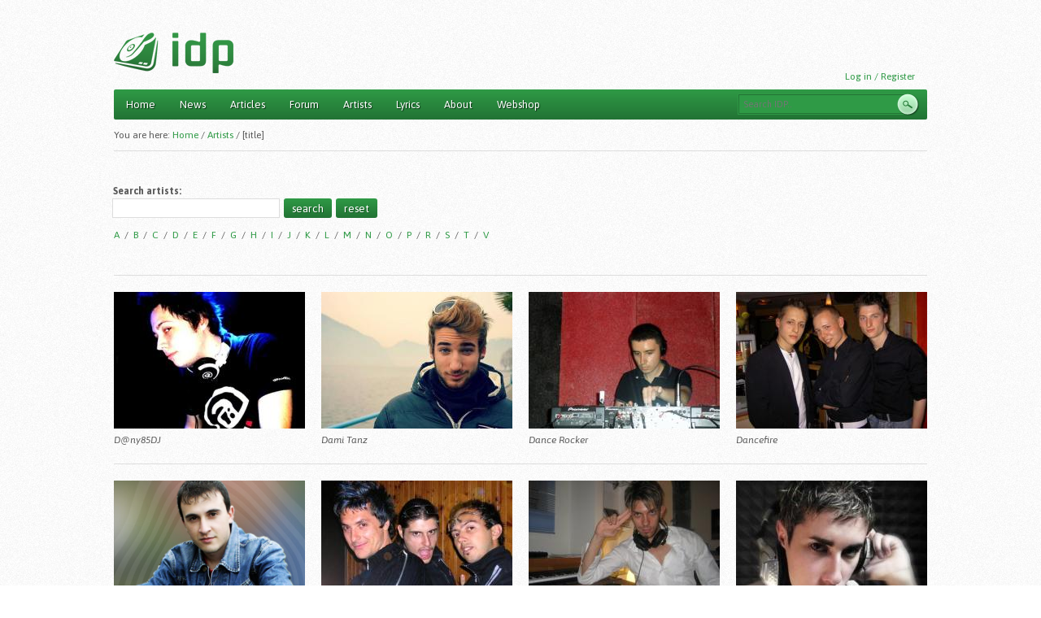

--- FILE ---
content_type: text/html; charset=utf-8
request_url: http://idprecords.italodanceportal.com/artists/d?title=
body_size: 4551
content:
<!DOCTYPE html PUBLIC "-//W3C//DTD XHTML 1.0 Strict//EN" "http://www.w3.org/TR/xhtml1/DTD/xhtml1-strict.dtd">
<html xmlns="http://www.w3.org/1999/xhtml" xmlns:og="http://opengraphprotocol.org/schema/" xml:lang="en" lang="en" dir="ltr">

<head>
<meta http-equiv="Content-Type" content="text/html; charset=utf-8" />
  <title>IDP - ItaloDancePortal.com</title>
  <meta property="fb:app_id" content="342783249116693" />
	<script type="a192f28946de5c2379bcd376-text/javascript">
  WebFontConfig = {
    google: { families: [ 'Asap:400,400italic,700,700italic:latin,latin-ext' ] }
  };
  (function() {
    var wf = document.createElement('script');
    wf.src = ('https:' == document.location.protocol ? 'https' : 'http') +
      '://ajax.googleapis.com/ajax/libs/webfont/1/webfont.js';
    wf.type = 'text/javascript';
    wf.async = 'true';
    var s = document.getElementsByTagName('script')[0];
    s.parentNode.insertBefore(wf, s);
  })();
	</script>
	
  <meta http-equiv="Content-Type" content="text/html; charset=utf-8" />
<link rel="shortcut icon" href="/sites/all/themes/idpzen/favicon.ico" type="image/x-icon" />
  <link type="text/css" rel="stylesheet" media="all" href="/sites/default/files/css/css_8ccef9527891499d40bb967865a65fae.css" />
<link type="text/css" rel="stylesheet" media="print" href="/sites/default/files/css/css_845a04474593bd8fd35c79b4b1b4dcae.css" />
<!--[if IE]>
<link type="text/css" rel="stylesheet" media="all" href="/sites/all/themes/idpzen/css/ie.css?5" />
<![endif]-->
<!--[if lte IE 6]>
<link type="text/css" rel="stylesheet" media="all" href="/sites/all/themes/idpzen/css/ie6.css?5" />
<![endif]-->
  <script type="a192f28946de5c2379bcd376-text/javascript" src="/sites/default/files/js/js_186c45632c707c6a63941c03e968d7ea.js"></script>
<script type="a192f28946de5c2379bcd376-text/javascript">
<!--//--><![CDATA[//><!--
jQuery.extend(Drupal.settings, { "basePath": "/", "googleanalytics": { "trackOutgoing": 1, "trackMailto": 1, "trackDownload": 1, "trackDownloadExtensions": "7z|aac|arc|arj|asf|asx|avi|bin|csv|doc|exe|flv|gif|gz|gzip|hqx|jar|jpe?g|js|mp(2|3|4|e?g)|mov(ie)?|msi|msp|pdf|phps|png|ppt|qtm?|ra(m|r)?|sea|sit|tar|tgz|torrent|txt|wav|wma|wmv|wpd|xls|xml|z|zip" }, "cron": { "basePath": "/poormanscron", "runNext": 1764983229 }, "views": { "ajax_path": [ "/views/ajax", "/views/ajax" ], "ajaxViews": [ { "view_name": "artist_glossary", "view_display_id": "attachment", "view_args": "", "view_path": "artists/d", "view_base_path": "artists", "view_dom_id": 1, "pager_element": 0 }, { "view_name": "artist_glossary", "view_display_id": "page", "view_args": "d", "view_path": "artists/d", "view_base_path": "artists", "view_dom_id": 2, "pager_element": 0 } ] } });
//--><!]]>
</script>
</head>
<body class="page not-front not-logged-in no-sidebars page-artists-d section-artists page-views">

      <div id="skip-link"><a href="#main-menu">Jump to Navigation</a></div>
  
  <div id="page" class="container-16 clearfix"><div id="page-inner">

    <div id="header"><div class="section clearfix">

                        <a href="/" title="Home" rel="home" id="logo"><img src="/sites/all/themes/idpzen/logo.png" alt="Home" /></a>        
              
      
              <!--<div id="search-box"></div>-->
      
      <div class="region region-header">
  <div id="block-block-5" class="block block-block first region-odd odd region-count-1 count-1">
  
  <div class="content">
      <p></p><p><a href="/user">Log in / Register</a></p>
    </div>

  </div><!-- /.block -->
<div id="block-search-0" class="block block-search last region-even even region-count-2 count-2">
  
  <div class="content">
    <form action="/artists/d?title="  accept-charset="UTF-8" method="post" id="search-block-form">
<div><div class="container-inline">
  <div class="form-item" id="edit-search-block-form-1-wrapper">
 <label for="edit-search-block-form-1">Search this site: </label>
 <input type="text" maxlength="128" name="search_block_form" id="edit-search-block-form-1" size="15" value="" title="Enter the terms you wish to search for." placeholder="Search IDP.." class="form-text" />
</div>
<input type="submit" name="op" id="edit-submit" value="Search"  class="form-submit" />
<input type="hidden" name="form_build_id" id="form-ffeumjWhwQvyqRF6B6iiXWtFDlKqReUBh55-bJ3aBy0" value="form-ffeumjWhwQvyqRF6B6iiXWtFDlKqReUBh55-bJ3aBy0"  />
<input type="hidden" name="form_id" id="edit-search-block-form" value="search_block_form"  />
</div>

</div></form>
  </div>

  </div><!-- /.block -->
</div><!-- /.region -->

    </div></div><!-- /.section, /#header -->
	

    <div id="main-wrapper"><div id="main" class="clearfix">

      <div id="content" class="column"><div class="section">
	    
		        <div id="navigation"><div class="section clearfix">

          <h2 class="element-invisible">Main menu</h2><ul id="main-menu" class="links clearfix"><li class="menu-478 first"><a href="/frontpage" title="">Home</a></li>
<li class="menu-1156"><a href="/news" title="">News</a></li>
<li class="menu-479"><a href="/articles" title="">Articles</a></li>
<li class="menu-480"><a href="/forum" title="">Forum</a></li>
<li class="menu-481 active-trail"><a href="/artists" title="">Artists</a></li>
<li class="menu-1157"><a href="/lyrics" title="">Lyrics</a></li>
<li class="menu-483"><a href="/contact" title="">About</a></li>
<li class="menu-6117 last"><a href="/shop" title="">Webshop</a></li>
</ul>
          
        </div></div><!-- /.section, /#navigation -->
      
        
        		
		<div class="breadcrumb-text">You are here: </div>
        <div class="breadcrumb"><a href="/" id="custom-breadcrumbs-home" class="even">Home</a> / <a href="/artists" class="custom-breadcrumbs-item-1 odd">Artists</a> / <span class="custom-breadcrumbs-item-2 even custom-breadcrumbs-none">[title]</span></div>                                
        
        <div id="content-area">
          <div class="views_view__artist_glossary view view-artist-glossary view-id-artist_glossary view-display-id-page view-dom-id-2">
    
      <div class="view-filters">
      <form action="/artists/d"  accept-charset="UTF-8" method="get" id="views-exposed-form-artist-glossary-page">
<div><div class="views-exposed-form">
  <div class="views-exposed-widgets clear-block">
          <div class="views-exposed-widget views-widget-filter-title">
                  <label for="edit-title">
            Search artists:          </label>
                        <div class="views-widget">
          <div class="form-item" id="edit-title-wrapper">
 <input type="text" maxlength="128" name="title" id="edit-title" size="30" value="" class="form-text" />
</div>
        </div>
      </div>
        <div class="views-exposed-widget views-submit-button">
      <input type="submit" id="edit-submit-artist-glossary" value="search"  class="form-submit" />
<input type="button" value="reset" onclick="if (!window.__cfRLUnblockHandlers) return false; javascript:$(this.form).clearForm();$(this.form).submit();" class="form-reset" data-cf-modified-a192f28946de5c2379bcd376-="" />    </div>
  </div>
</div>

</div></form>
    </div>
  
      <div class="attachment attachment-before">
      <div class="views_view__artist_glossary view view-artist-glossary view-id-artist_glossary view-display-id-attachment view-dom-id-1">
    
  
  
      <div class="view-content">
        <span class="views-summary views-summary-unformatted">        <a href="/artists/a?title=">A</a>
      </span>  <span class="views-summary views-summary-unformatted">    &nbsp;/&nbsp;    <a href="/artists/b?title=">B</a>
      </span>  <span class="views-summary views-summary-unformatted">    &nbsp;/&nbsp;    <a href="/artists/c?title=">C</a>
      </span>  <span class="views-summary views-summary-unformatted">    &nbsp;/&nbsp;    <a href="/artists/d?title=">D</a>
      </span>  <span class="views-summary views-summary-unformatted">    &nbsp;/&nbsp;    <a href="/artists/e?title=">E</a>
      </span>  <span class="views-summary views-summary-unformatted">    &nbsp;/&nbsp;    <a href="/artists/f?title=">F</a>
      </span>  <span class="views-summary views-summary-unformatted">    &nbsp;/&nbsp;    <a href="/artists/g?title=">G</a>
      </span>  <span class="views-summary views-summary-unformatted">    &nbsp;/&nbsp;    <a href="/artists/h?title=">H</a>
      </span>  <span class="views-summary views-summary-unformatted">    &nbsp;/&nbsp;    <a href="/artists/i?title=">I</a>
      </span>  <span class="views-summary views-summary-unformatted">    &nbsp;/&nbsp;    <a href="/artists/j?title=">J</a>
      </span>  <span class="views-summary views-summary-unformatted">    &nbsp;/&nbsp;    <a href="/artists/k?title=">K</a>
      </span>  <span class="views-summary views-summary-unformatted">    &nbsp;/&nbsp;    <a href="/artists/l?title=">L</a>
      </span>  <span class="views-summary views-summary-unformatted">    &nbsp;/&nbsp;    <a href="/artists/m?title=">M</a>
      </span>  <span class="views-summary views-summary-unformatted">    &nbsp;/&nbsp;    <a href="/artists/n?title=">N</a>
      </span>  <span class="views-summary views-summary-unformatted">    &nbsp;/&nbsp;    <a href="/artists/o?title=">O</a>
      </span>  <span class="views-summary views-summary-unformatted">    &nbsp;/&nbsp;    <a href="/artists/p?title=">P</a>
      </span>  <span class="views-summary views-summary-unformatted">    &nbsp;/&nbsp;    <a href="/artists/r?title=">R</a>
      </span>  <span class="views-summary views-summary-unformatted">    &nbsp;/&nbsp;    <a href="/artists/s?title=">S</a>
      </span>  <span class="views-summary views-summary-unformatted">    &nbsp;/&nbsp;    <a href="/artists/t?title=">T</a>
      </span>  <span class="views-summary views-summary-unformatted">    &nbsp;/&nbsp;    <a href="/artists/v?title=">V</a>
      </span>    </div>
    
  
  
  
  
  
</div>     </div>
  
      <div class="view-content">
        <div class="views-row views-row-1 views-row-odd grid-4-custom alpha">
      
  <div class="views-field-field-pictures-fid">
                <div class="field-content"><a href="/artists/dny85dj" class="imagecache imagecache-4-nosidebar imagecache-linked imagecache-4-nosidebar_linked"><img src="https://italodanceportal.com/sites/default/files/imagecache/4-nosidebar/d%40ny85dj.jpg" alt="" title=""  class="imagecache imagecache-4-nosidebar" width="235" height="168" /></a></div>
  </div>
  
  <div class="views-field-title">
                <span class="field-content">D@ny85DJ</span>
  </div>
  </div>
  <div class="views-row views-row-2 views-row-even grid-4-custom">
      
  <div class="views-field-field-pictures-fid">
                <div class="field-content"><a href="/artists/dami-tanz" class="imagecache imagecache-4-nosidebar imagecache-linked imagecache-4-nosidebar_linked"><img src="https://italodanceportal.com/sites/default/files/imagecache/4-nosidebar/dami.jpg" alt="" title=""  class="imagecache imagecache-4-nosidebar" width="235" height="168" /></a></div>
  </div>
  
  <div class="views-field-title">
                <span class="field-content">Dami Tanz</span>
  </div>
  </div>
  <div class="views-row views-row-3 views-row-odd grid-4-custom">
      
  <div class="views-field-field-pictures-fid">
                <div class="field-content"><a href="/artists/dance-rocker" class="imagecache imagecache-4-nosidebar imagecache-linked imagecache-4-nosidebar_linked"><img src="https://italodanceportal.com/sites/default/files/imagecache/4-nosidebar/dancerocker2.jpg" alt="" title=""  class="imagecache imagecache-4-nosidebar" width="235" height="168" /></a></div>
  </div>
  
  <div class="views-field-title">
                <span class="field-content">Dance Rocker</span>
  </div>
  </div>
  <div class="views-row views-row-4 views-row-even grid-4-custom omega">
      
  <div class="views-field-field-pictures-fid">
                <div class="field-content"><a href="/artists/dancefire" class="imagecache imagecache-4-nosidebar imagecache-linked imagecache-4-nosidebar_linked"><img src="https://italodanceportal.com/sites/default/files/imagecache/4-nosidebar/dancefire.jpg" alt="" title=""  class="imagecache imagecache-4-nosidebar" width="235" height="168" /></a></div>
  </div>
  
  <div class="views-field-title">
                <span class="field-content">Dancefire</span>
  </div>
  </div>
  <div class="views-row views-row-5 views-row-odd grid-4-custom alpha">
      
  <div class="views-field-field-pictures-fid">
                <div class="field-content"><a href="/artists/daniele-meo" class="imagecache imagecache-4-nosidebar imagecache-linked imagecache-4-nosidebar_linked"><img src="https://italodanceportal.com/sites/default/files/imagecache/4-nosidebar/danielemeo1.jpg" alt="" title=""  class="imagecache imagecache-4-nosidebar" width="235" height="168" /></a></div>
  </div>
  
  <div class="views-field-title">
                <span class="field-content">Daniele Meo</span>
  </div>
  </div>
  <div class="views-row views-row-6 views-row-even grid-4-custom">
      
  <div class="views-field-field-pictures-fid">
                <div class="field-content"><a href="/artists/danijay" class="imagecache imagecache-4-nosidebar imagecache-linked imagecache-4-nosidebar_linked"><img src="https://italodanceportal.com/sites/default/files/imagecache/4-nosidebar/danijay5.jpg" alt="" title=""  class="imagecache imagecache-4-nosidebar" width="235" height="168" /></a></div>
  </div>
  
  <div class="views-field-title">
                <span class="field-content">Danijay</span>
  </div>
  </div>
  <div class="views-row views-row-7 views-row-odd grid-4-custom">
      
  <div class="views-field-field-pictures-fid">
                <div class="field-content"><a href="/artists/dany-valenziano" class="imagecache imagecache-4-nosidebar imagecache-linked imagecache-4-nosidebar_linked"><img src="https://italodanceportal.com/sites/default/files/imagecache/4-nosidebar/danyvalenziano5.jpg" alt="" title=""  class="imagecache imagecache-4-nosidebar" width="235" height="168" /></a></div>
  </div>
  
  <div class="views-field-title">
                <span class="field-content">Dany Valenziano</span>
  </div>
  </div>
  <div class="views-row views-row-8 views-row-even grid-4-custom omega">
      
  <div class="views-field-field-pictures-fid">
                <div class="field-content"><a href="/artists/dario-synth" class="imagecache imagecache-4-nosidebar imagecache-linked imagecache-4-nosidebar_linked"><img src="https://italodanceportal.com/sites/default/files/imagecache/4-nosidebar/dariosynth.jpg" alt="" title=""  class="imagecache imagecache-4-nosidebar" width="235" height="168" /></a></div>
  </div>
  
  <div class="views-field-title">
                <span class="field-content">Dario Synth</span>
  </div>
  </div>
  <div class="views-row views-row-9 views-row-odd grid-4-custom alpha">
      
  <div class="views-field-field-pictures-fid">
                <div class="field-content"><a href="/artists/datura" class="imagecache imagecache-4-nosidebar imagecache-linked imagecache-4-nosidebar_linked"><img src="https://italodanceportal.com/sites/default/files/imagecache/4-nosidebar/datura2.jpg" alt="" title=""  class="imagecache imagecache-4-nosidebar" width="235" height="168" /></a></div>
  </div>
  
  <div class="views-field-title">
                <span class="field-content">Datura</span>
  </div>
  </div>
  <div class="views-row views-row-10 views-row-even grid-4-custom">
      
  <div class="views-field-field-pictures-fid">
                <div class="field-content"><a href="/artists/dee-bee" class="imagecache imagecache-4-nosidebar imagecache-linked imagecache-4-nosidebar_linked"><img src="https://italodanceportal.com/sites/default/files/imagecache/4-nosidebar/deebee6.jpg" alt="" title=""  class="imagecache imagecache-4-nosidebar" width="235" height="168" /></a></div>
  </div>
  
  <div class="views-field-title">
                <span class="field-content">Dee Bee</span>
  </div>
  </div>
  <div class="views-row views-row-11 views-row-odd grid-4-custom">
      
  <div class="views-field-field-pictures-fid">
                <div class="field-content"><a href="/artists/diego-milesi" class="imagecache imagecache-4-nosidebar imagecache-linked imagecache-4-nosidebar_linked"><img src="https://italodanceportal.com/sites/default/files/imagecache/4-nosidebar/dub-j1.jpg" alt="" title=""  class="imagecache imagecache-4-nosidebar" width="235" height="168" /></a></div>
  </div>
  
  <div class="views-field-title">
                <span class="field-content">Diego Milesi</span>
  </div>
  </div>
  <div class="views-row views-row-12 views-row-even grid-4-custom omega">
      
  <div class="views-field-field-pictures-fid">
                <div class="field-content"><a href="/artists/disc-jockeyz" class="imagecache imagecache-4-nosidebar imagecache-linked imagecache-4-nosidebar_linked"><img src="https://italodanceportal.com/sites/default/files/imagecache/4-nosidebar/discjockeyz1.jpg" alt="" title=""  class="imagecache imagecache-4-nosidebar" width="235" height="168" /></a></div>
  </div>
  
  <div class="views-field-title">
                <span class="field-content">Disc Jockeyz</span>
  </div>
  </div>
  <div class="views-row views-row-13 views-row-odd grid-4-custom alpha">
      
  <div class="views-field-field-pictures-fid">
                <div class="field-content"><a href="/artists/dj-andrew" class="imagecache imagecache-4-nosidebar imagecache-linked imagecache-4-nosidebar_linked"><img src="https://italodanceportal.com/sites/default/files/imagecache/4-nosidebar/djandrew3.jpg" alt="" title=""  class="imagecache imagecache-4-nosidebar" width="235" height="168" /></a></div>
  </div>
  
  <div class="views-field-title">
                <span class="field-content">DJ Andrew</span>
  </div>
  </div>
  <div class="views-row views-row-14 views-row-even grid-4-custom">
      
  <div class="views-field-field-pictures-fid">
                <div class="field-content"><a href="/artists/dj-blisco" class="imagecache imagecache-4-nosidebar imagecache-linked imagecache-4-nosidebar_linked"><img src="https://italodanceportal.com/sites/default/files/imagecache/4-nosidebar/djblisco1.jpg" alt="" title=""  class="imagecache imagecache-4-nosidebar" width="235" height="168" /></a></div>
  </div>
  
  <div class="views-field-title">
                <span class="field-content">DJ Blisco</span>
  </div>
  </div>
  <div class="views-row views-row-15 views-row-odd grid-4-custom">
      
  <div class="views-field-field-pictures-fid">
                <div class="field-content"><a href="/artists/dj-bum-bum" class="imagecache imagecache-4-nosidebar imagecache-linked imagecache-4-nosidebar_linked"><img src="https://italodanceportal.com/sites/default/files/imagecache/4-nosidebar/djbumbum3.jpg" alt="" title=""  class="imagecache imagecache-4-nosidebar" width="235" height="168" /></a></div>
  </div>
  
  <div class="views-field-title">
                <span class="field-content">DJ Bum Bum</span>
  </div>
  </div>
  <div class="views-row views-row-16 views-row-even grid-4-custom omega">
      
  <div class="views-field-field-pictures-fid">
                <div class="field-content"><a href="/artists/dj-cala" class="imagecache imagecache-4-nosidebar imagecache-linked imagecache-4-nosidebar_linked"><img src="https://italodanceportal.com/sites/default/files/imagecache/4-nosidebar/djcala.jpg" alt="" title=""  class="imagecache imagecache-4-nosidebar" width="235" height="168" /></a></div>
  </div>
  
  <div class="views-field-title">
                <span class="field-content">DJ Cala</span>
  </div>
  </div>
    </div>
    
    <div class="clearfix"></div>
    <div class="item-list"><ul class="pager"><li class="pager-previous first"><img src="/sites/all/themes/idpzen/images/arrow-left.png"></li>
<li class="pager-current">01</li>
<li class="pager-item">&nbsp;/&nbsp;<a href="/artists/d?page=1&amp;title=" title="Go to page 02" class="active">02</a></li>
<li class="pager-next last"><a href="/artists/d?page=1&amp;title=" class="active">&nbsp;</a></li>
</ul></div>  
  
  
  
  
</div>         </div>

        
      </div></div><!-- /.section, /#content -->

      
      
    </div></div><!-- /#main, /#main-wrapper -->

          <div id="footer"><div class="section">

        
        		
		
        <div class="region region-footer">
  <div id="block-block-8" class="block block-block first last region-odd odd region-count-1 count-3">
  
  <div class="content">
    <div class="left">
	Copyright &copy; 2026 ItaloDancePortal.com - <a href="/privacy">Privacy Policy</a> - <a href="/tos">Terms of Use</a> - <a href="/contact">Contact Us</a></div>
<div class="right">
	<a href="#" onclick="if (!window.__cfRLUnblockHandlers) return false; scrolltotop()" data-cf-modified-a192f28946de5c2379bcd376-="">Go to top</a></div>
  </div>

  </div><!-- /.block -->
</div><!-- /.region -->

      </div></div><!-- /.section, /#footer -->
    
  </div></div><!-- /#page, /#page-wrapper -->

  
  <script type="a192f28946de5c2379bcd376-text/javascript" src="/sites/default/files/js/js_a53ddb0949265b139df674283129b02c.js"></script>
<script type="a192f28946de5c2379bcd376-text/javascript">
<!--//--><![CDATA[//><!--
var _gaq = _gaq || [];_gaq.push(["_setAccount", "UA-31084194-1"]);_gaq.push(["_setDomainName", ".idprecords.italodanceportal.com"]);_gaq.push(["_trackPageview"]);(function() {var ga = document.createElement("script");ga.type = "text/javascript";ga.async = true;ga.src = ("https:" == document.location.protocol ? "https://ssl" : "http://www") + ".google-analytics.com/ga.js";var s = document.getElementsByTagName("script")[0];s.parentNode.insertBefore(ga, s);})();
//--><!]]>
</script>

<script src="/cdn-cgi/scripts/7d0fa10a/cloudflare-static/rocket-loader.min.js" data-cf-settings="a192f28946de5c2379bcd376-|49" defer></script><script defer src="https://static.cloudflareinsights.com/beacon.min.js/vcd15cbe7772f49c399c6a5babf22c1241717689176015" integrity="sha512-ZpsOmlRQV6y907TI0dKBHq9Md29nnaEIPlkf84rnaERnq6zvWvPUqr2ft8M1aS28oN72PdrCzSjY4U6VaAw1EQ==" data-cf-beacon='{"version":"2024.11.0","token":"75fb3f5817b940609c63a3547cb54e7d","r":1,"server_timing":{"name":{"cfCacheStatus":true,"cfEdge":true,"cfExtPri":true,"cfL4":true,"cfOrigin":true,"cfSpeedBrain":true},"location_startswith":null}}' crossorigin="anonymous"></script>
</body>
</html>
